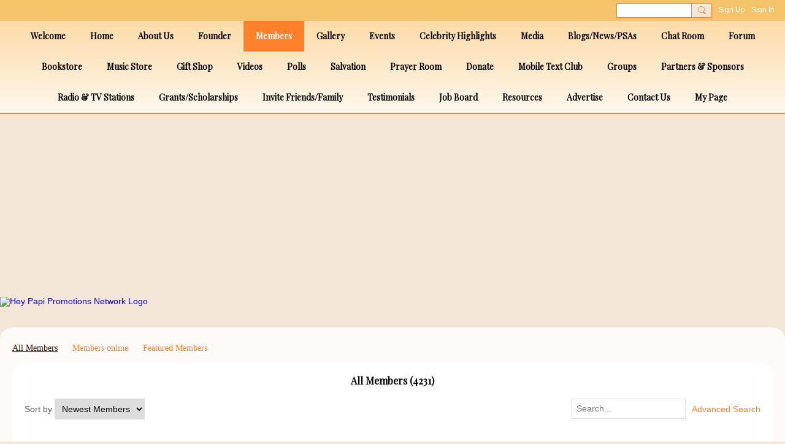

--- FILE ---
content_type: text/html; charset=UTF-8
request_url: https://heypapipromotions.com/members?page=5
body_size: 84497
content:
<!DOCTYPE html>
<!--[if IE 9]> <html class="ie9" prefix="og: http://ogp.me/ns#"> <![endif]-->
<!--[if !IE]><!--> <html prefix="og: http://ogp.me/ns#"> <!--<![endif]-->
<head>
<script>
    dataLayerMain = [];
        dataLayerMain.push({'googleAnalyticsAccount': 'UA-38958414-1'});
        </script>


<!-- Google Tag Manager -->
<script>(function(w,d,s,l,i){w[l]=w[l]||[];w[l].push({'gtm.start':
new Date().getTime(),event:'gtm.js'});var f=d.getElementsByTagName(s)[0],
j=d.createElement(s),dl=l!='dataLayer'?'&l='+l:'';j.async=true;j.src=
'https://www.googletagmanager.com/gtm.js?id='+i+dl;f.parentNode.insertBefore(j,f);
})(window,document,'script','dataLayerMain','GTM-T5W4WQ');</script>
<!-- End Google Tag Manager -->
    <meta http-equiv="Content-Type" content="text/html; charset=utf-8" />
    <title>Members - Hey Papi Promotions Network</title>
        <link rel="icon" href="/favicon.ico?r=1614999482" type="image/x-icon" />
    <link rel="SHORTCUT ICON" href="/favicon.ico?r=1614999482" type="image/x-icon" />
    <meta name="robots" content="noindex,follow" />
    <meta name="description" content="A Global Family-friendly Christian Social Media Network for Everyone! Share what you do, post/view events, and fellowship with us for FREE!" />
    <meta name="keywords" content="churches near me, Gospel Events, Christian social networking sites, Christian social network like Facebook, Christian social network, Christian music festivals, Christian concerts, Christian Events" />
<meta name="title" content="Members" />
<meta property="og:type" content="website" />
<meta property="og:url" content="https://heypapipromotions.com/members?page=5" />
<meta property="og:title" content="Members" />
<meta property="og:image" content="https://storage.ning.com/topology/rest/1.0/file/get/8486385688?profile=RESIZE_1024x1024" />
<link rel="image_src" href="https://heypapipromotions.com/appatar.png" />
<link href="https://fonts.googleapis.com/css?family=Fira+Sans:100|Fira+Sans:400|Fira+Sans:500|Fira+Sans:italic500|Fira+Sans:600|Fira+Sans:700|Montserrat:400|Montserrat:500|Montserrat:600" rel="stylesheet">
<script type="text/javascript">
    djConfig = { preventBackButtonFix: false, isDebug: false }
ning = {"CurrentApp":{"premium":true,"iconUrl":"\/appatar.png","url":"http:\/\/heypapipromotionsnetwork.ning.com","domains":["heypapipromotions.com"],"storageHost":"https:\/\/storage.ning.com","online":true,"privateSource":true,"id":"heypapipromotionsnetwork","appId":17127104,"description":"A Global Family-friendly Christian Social Media Network for Everyone! Share what you do, post\/view events, and fellowship with us for FREE!","name":"Hey Papi Promotions Network","owner":"3hchqocv5haze","createdDate":"2021-01-07T22:16:30.961Z","canBuyAddons":false,"fileDeleteUrl":"https:\/\/upload.ning.com\/topology\/rest\/1.0\/file\/remove\/","fileInfoUrl":"https:\/\/upload.ning.com\/topology\/rest\/1.0\/file\/info\/","t":"","category":{"churches near me":null,"Gospel Events":null,"Christian social networking sites":null,"Christian social network like Facebook":null,"Christian social network":null,"Christian music festivals":null,"Christian concerts":null,"Christian Events":null},"tags":["churches near me","Gospel Events","Christian social networking sites","Christian social network like Facebook","Christian social network","Christian music festivals","Christian concerts","Christian Events"]},"CurrentProfile":null,"CurrentSitePage":{"bundleId":null,"sitePageTargetType":"members","id":"17127104:SitePage:65","title":"Members","targetType":"members"},"ICOBoxConfig":{"ICOboxLaunched":false,"timestamp":1769123335,"status":null,"ICOCollectedResult":true},"maxFileUploadSize":7};
        (function(){
            if (!window.ning) { return; }

            var age, gender, rand, obfuscated, combined;

            obfuscated = document.cookie.match(/xgdi=([^;]+)/);
            if (obfuscated) {
                var offset = 100000;
                obfuscated = parseInt(obfuscated[1]);
                rand = obfuscated / offset;
                combined = (obfuscated % offset) ^ rand;
                age = combined % 1000;
                gender = (combined / 1000) & 3;
                gender = (gender == 1 ? 'm' : gender == 2 ? 'f' : 0);
                ning.viewer = {"age":age,"gender":gender};
            }
        })();

        window.xg = window.xg || {};
xg.captcha = {
    'shouldShow': false,
    'siteKey': '6Ldf3AoUAAAAALPgNx2gcXc8a_5XEcnNseR6WmsT'
};
xg.addOnRequire = function(f) { xg.addOnRequire.functions.push(f); };
xg.addOnRequire.functions = [];
xg.addOnFacebookLoad = function (f) { xg.addOnFacebookLoad.functions.push(f); };
xg.addOnFacebookLoad.functions = [];
xg._loader = {
    p: 0,
    loading: function(set) {  this.p++; },
    onLoad: function(set) {
                this.p--;
        if (this.p == 0 && typeof(xg._loader.onDone) == 'function') {
            xg._loader.onDone();
        }
    }
};
xg._loader.loading('xnloader');
if (window.bzplcm) {
    window.bzplcm._profileCount = 0;
    window.bzplcm._profileSend = function() { if (window.bzplcm._profileCount++ == 1) window.bzplcm.send(); };
}
xg._loader.onDone = function() {
            if(window.bzplcm)window.bzplcm.start('ni');
        xg.shared.util.parseWidgets();
    var addOnRequireFunctions = xg.addOnRequire.functions;
    xg.addOnRequire = function(f) { f(); };
    try {
        if (addOnRequireFunctions) { dojo.lang.forEach(addOnRequireFunctions, function(onRequire) { onRequire.apply(); }); }
    } catch (e) {
        if(window.bzplcm)window.bzplcm.ts('nx').send();
        throw e;
    }
    if(window.bzplcm) { window.bzplcm.stop('ni'); window.bzplcm._profileSend(); }
};
window.xn = { track: { event: function() {}, pageView: function() {}, registerCompletedFlow: function() {}, registerError: function() {}, timer: function() { return { lapTime: function() {} }; } } };</script>
<meta name="viewport" content="width=device-width, initial-scale=1.0">
<script type="text/javascript">less = { env: "development" }; </script>

<style type="text/css" media="screen,projection">
@import url(https://static.ning.com/heypapipromotionsnetwork/widgets/shared/less/unversioned/base/iconFont.css?xn_version=202601121642);

</style>
<link class="less-style less-base-and-theme-styles" rel="stylesheet" type="text/css" href="https://heypapipromotions.com/base-and-theme-styles-css" />


<style type="text/css" media="screen,projection">
@import url(https://fonts.googleapis.com/css?family=Arvo|Cookie|Josefin+Sans|Libre+Baskerville|Merriweather|Montserrat|PT+Sans|Playfair+Display|Quicksand|Raleway|Roboto|Roboto+Condensed:300|Sacramento|Satisfy|Ubuntu+Mono|Playfair+Display|Playfair+Display);

</style>

</head>
<body class="page-members">
  <!-- Google Tag Manager (noscript) -->
<noscript><iframe src="https://www.googletagmanager.com/ns.html?id=GTM-T5W4WQ" height="0" width="0" style="display:none;visibility:hidden"></iframe></noscript>
<!-- End Google Tag Manager (noscript) -->

  <div class="before-content">
        
    <div class="ningbar cf">
    

        <ul class="ningbar-userLinks linkbar">

                <li>
                    <form id="xn_bar_menu_search" method="GET" action="/main/search/search">
                        <input class="globalsearch" type="search" name="q" value=""><button class="globalsearch-button" type="button" onclick="document.getElementById('xn_bar_menu_search').submit();return false"></button>
                    </form>
                </li>

                    <li><a href="https://heypapipromotions.com/main/authorization/signUp?target=https%3A%2F%2Fheypapipromotions.com%2Fmembers%3Fpage%3D5" class="ningbar-link">Sign Up</a></li>
                <li><a href="https://heypapipromotions.com/main/authorization/signIn?target=https%3A%2F%2Fheypapipromotions.com%2Fmembers%3Fpage%3D5" class="ningbar-link">Sign In</a></li>
        </ul>

    </div>
    

  </div>

  <div class="central-content cf">
    <header class="site-headerFrame">
      <div class="site-header container">
    <div class="site-nameLogo">
        <p class="header-siteNameLogo">
            <a href="/" class="header-siteName header-hidden" id="header-siteName" >
                heypapipromotionsnetwork
            </a>
            <a href="/" class="header-logoImage " >
                <img src="https://storage.ning.com/topology/rest/1.0/file/get/8423524100?profile=original&xn_version=202601121642" alt="Hey Papi Promotions Network Logo" class="header-logoIMG">
            </a>
        </p>
    </div>
        <nav class="header-nav navbar">
        <div class="occasional-button">
          <button class="button button-iconic">
            <i class="icon icon-menu"></i>
          </button>
        </div>
        <ul class="mainTab">
            <li  class="mainTab-item ">
                    <a class="" href="https://heypapipromotions.com/welcome" data-pageType="landingPage"  >
                    <span>Welcome</span>
                </a>
                </li><li  class="mainTab-item ">
                    <a class="" href="https://heypapipromotions.com/home" data-pageType="customPage"  >
                    <span>Home</span>
                </a>
                </li><li  class="mainTab-item ">
                    <a class="" href="https://heypapipromotions.com/about" data-pageType="customPage"  >
                    <span>About Us</span>
                </a>
                </li><li  class="mainTab-item ">
                    <a class="" href="https://heypapipromotions.com/founder" data-pageType="customPage"  >
                    <span>Founder</span>
                </a>
                </li><li  class="mainTab-item active">
                    <a class="" href="https://heypapipromotions.com/members" data-pageType="members"  >
                    <span>Members</span>
                </a>
                </li><li  class="mainTab-item ">
                    <a class="" href="https://heypapipromotions.com/gallery" data-pageType="photoBundle"  >
                    <span>Gallery</span>
                </a>
                </li><li  class="mainTab-item ">
                    <a class="" href="https://heypapipromotions.com/events" data-pageType="eventBundle"  >
                    <span>Events</span>
                </a>
                </li><li  class="mainTab-item ">
                    <a class="" href="https://heypapipromotions.com/celebrity-highlights" data-pageType="photoBundle"  >
                    <span>Celebrity Highlights</span>
                </a>
                </li><li  class="mainTab-item ">
                    <a class="" href="https://heypapipromotions.com/media" data-pageType="channel"  >
                    <span>Media</span>
                </a>
                </li><li  class="mainTab-item ">
                    <a class="" href="https://heypapipromotions.com/blogs" data-pageType="blogBundle"  >
                    <span>Blogs/News/PSAs</span>
                </a>
                </li><li  class="mainTab-item ">
                    <a class="" href="https://heypapipromotions.com/chat-room" data-pageType="chat"  >
                    <span>Chat Room</span>
                </a>
                </li><li  class="mainTab-item ">
                    <a class="" href="https://heypapipromotions.com/forum" data-pageType="discussionBundle"  >
                    <span>Forum</span>
                </a>
                </li><li  class="mainTab-item ">
                    <a class="" href="https://heypapipromotions.com/bookstore" data-pageType="customPage"  >
                    <span>Bookstore</span>
                </a>
                </li><li  class="mainTab-item ">
                    <a class="" href="https://heypapipromotions.com/musicstore" data-pageType="customPage"  >
                    <span>Music Store</span>
                </a>
                </li><li  class="mainTab-item ">
                    <a class="" href="https://heypapipromotions.com/giftshop" data-pageType="photoBundle"  >
                    <span>Gift Shop</span>
                </a>
                </li><li  class="mainTab-item ">
                    <a class="" href="https://heypapipromotions.com/videos" data-pageType="videoBundle"  >
                    <span>Videos</span>
                </a>
                </li><li  class="mainTab-item ">
                    <a class="" href="https://heypapipromotions.com/polls" data-pageType="pollBundle"  >
                    <span>Polls</span>
                </a>
                </li><li  class="mainTab-item ">
                    <a class="" href="https://heypapipromotions.com/salvation" data-pageType="customPage"  >
                    <span>Salvation</span>
                </a>
                </li><li  class="mainTab-item ">
                    <a class="" href="https://heypapipromotions.com/prayer" data-pageType="discussionBundle"  >
                    <span>Prayer Room</span>
                </a>
                </li><li  class="mainTab-item ">
                    <a class="" href="https://heypapipromotions.com/donate" data-pageType="customPage"  >
                    <span>Donate</span>
                </a>
                </li><li  class="mainTab-item ">
                    <a class="" href="https://heypapipromotions.com/textclub" data-pageType="customPage"  >
                    <span>Mobile Text Club</span>
                </a>
                </li><li  class="mainTab-item ">
                    <a class="" href="https://heypapipromotions.com/groups" data-pageType="customPage"  >
                    <span>Groups</span>
                </a>
                </li><li  class="mainTab-item ">
                    <a class="" href="https://heypapipromotions.com/partnerships" data-pageType="groupHub"  >
                    <span>Partners &amp; Sponsors</span>
                </a>
                </li><li  class="mainTab-item ">
                    <a class="" href="https://heypapipromotions.com/stations" data-pageType="customPage"  >
                    <span>Radio &amp; TV Stations</span>
                </a>
                </li><li  class="mainTab-item ">
                    <a class="" href="https://heypapipromotions.com/grants-scholarships" data-pageType="articleBundle"  >
                    <span>Grants/Scholarships</span>
                </a>
                </li><li  class="mainTab-item ">
                    <a class="" href="https://heypapipromotions.com/main/invitation/new?xg_source=manage" data-pageType="url"  >
                    <span>Invite Friends/Family</span>
                </a>
                </li><li  class="mainTab-item ">
                    <a class="" href="https://heypapipromotions.com/testimonials" data-pageType="customPage"  >
                    <span>Testimonials</span>
                </a>
                </li><li  class="mainTab-item ">
                    <a class="" href="https://heypapipromotions.com/job-board" data-pageType="customPage"  >
                    <span>Job Board</span>
                </a>
                </li><li  class="mainTab-item ">
                    <a class="" href="https://heypapipromotions.com/resources" data-pageType="articleBundle"  >
                    <span>Resources</span>
                </a>
                </li><li  class="mainTab-item ">
                    <a class="" href="https://heypapipromotions.com/advertise" data-pageType="customPage"  >
                    <span>Advertise</span>
                </a>
                </li><li  class="mainTab-item ">
                    <a class="" href="https://heypapipromotions.com/contact" data-pageType="customPage"  >
                    <span>Contact Us</span>
                </a>
                </li><li  class="mainTab-item ">
                    <a class="" href="https://heypapipromotions.com/main/authorization/signIn?target=%2Fmy%2Fprofile" data-pageType="profilePage"  >
                    <span>My Page</span>
                </a>
                </li>
        </ul>
    </nav>

</div>

    </header>

    <section class="site-bodyFrame">
        <div class="belowHeaderAdHtml">
          <script type='text/javascript' src='https://platform-api.sharethis.com/js/sharethis.js#property=6004cfc3ea07e80018406a0c&product=sticky-share-buttons' async='async'></script> <div class=”sharethis-inline-follow-buttons”></div>
        </div>

      <div class="site-body container">
        <header class="content-header cf">
        <h1 class="content-name">Members</h1>
    <nav class="content-nav condenseable subnavBar cl">
              
<ul class="subnav expanded" data-more="More">
        <li class="subnav-current">
            <a href="https://heypapipromotions.com/members">All Members
            </a>
        </li>
        <li class="">
            <a href="https://heypapipromotions.com/members/list/online">Members online
            </a>
        </li>
        <li class="">
            <a href="https://heypapipromotions.com/members/list/featured">Featured Members
            </a>
        </li>
</ul>

    </nav>
</header>
<section class="content-body entry">
    <div class="row">
                <div class="span16 tablet16 mobile16 column">
                            <div class="section-primaryContent ">
                                <div class="membersListPage grid-frame sheet">
      <header class="module-header">
      <h3 class="module-name">All Members (4231)</h3>
  </header>
<section class="module-body">
  <div class="module-actions advanced-search cf">
      <div class="pull-left advanced-search__form-select-wrap">
              Sort by
              
              <select class="linkSelector">
                      <option value="https://heypapipromotions.com/members?sort=mostRecent" selected="selected">Newest Members</option>
                      <option value="https://heypapipromotions.com/members?sort=alphabetical" >Alphabetical</option>
              </select>
      </div>
      <div class="pull-right advanced-search__form-input-wrap">
              <form class="advanced-search__form-search" action="">
                  <input class="textfield advanced-search__form-input" type="text" value="" name="q" placeholder="Search...">
              </form>
                  <a class="advanced-search__link" href="https://heypapipromotions.com/members/list/advancedSearch">Advanced Search</a>
      </div>
  </div>
  <ul class="matrix mediumMatrix row advanced-search__members">
        <li class="matrix-itemFluid membersListPage-user">
        <div class="media-frame matrix-item">
            <a
                class="media-img avatar-frame"
                href="/members/billypartson"
                href="/members/billypartson"
            >
                          <span class="wrap__avatar avatar avatar-90">
            <img class="photo avatar avatar-90" src="https://storage.ning.com/topology/rest/1.0/file/get/13543252084?profile=RESIZE_180x180&amp;width=180&amp;height=180&amp;crop=1%3A1" />
          </span>

            </a>
        
            <div class="media-body membersListPage-userInfo">
              <p class="membersListPage-userName">
                  <a href="/members/billypartson">billy partson</a>
              </p>
        
                        <span class="profileCoverArea-info">
                            <span class="profileCoverArea-question">Gender</span>Male
                        </span>
                        <span class="profileCoverArea-info">
                            <span class="profileCoverArea-question">Location</span>kampala
                        </span>
                        <span class="profileCoverArea-info">
                            <span class="profileCoverArea-question">Birthday:</span>January 15
                        </span>
                        <span class="profileCoverArea-info">
                            <span class="profileCoverArea-question">Your personal or business website</span><a href="https://Billy Partson Ministries" rel="nofollow">https://Billy Partson Ministries</a>
                        </span>
                <div class="buttonsWrapper">
                    <div class="userButtons">
                    </div>                </div>
            </div>
        </div>
        </li>
        <li class="matrix-itemFluid membersListPage-user">
        <div class="media-frame matrix-item">
            <a
                class="media-img avatar-frame"
                href="/members/PastorJohndavid"
                href="/members/PastorJohndavid"
            >
                          <span class="wrap__avatar avatar avatar-90">
            <img class="photo avatar avatar-90" src="https://storage.ning.com/topology/rest/1.0/file/get/13542061083?profile=RESIZE_180x180&amp;width=180&amp;height=180&amp;crop=1%3A1" />
          </span>

            </a>
        
            <div class="media-body membersListPage-userInfo">
              <p class="membersListPage-userName">
                  <a href="/members/PastorJohndavid">Pastor John david</a>
              </p>
        
                        <span class="profileCoverArea-info">
                            <span class="profileCoverArea-question">Gender</span>Male
                        </span>
                        <span class="profileCoverArea-info">
                            <span class="profileCoverArea-question">Location</span>Tuni . Andhra Pradesh India
                        </span>
                        <span class="profileCoverArea-info">
                            <span class="profileCoverArea-question">Birthday:</span>July 18
                        </span>
                <div class="buttonsWrapper">
                    <div class="userButtons">
                    </div>                </div>
            </div>
        </div>
        </li>
        <li class="matrix-itemFluid membersListPage-user">
        <div class="media-frame matrix-item">
            <a
                class="media-img avatar-frame"
                href="/members/PastorOtieno"
                href="/members/PastorOtieno"
            >
                          <span class="wrap__avatar avatar avatar-90">
            <img class="photo avatar avatar-90" src="https://storage.ning.com/topology/rest/1.0/file/get/13542030698?profile=RESIZE_180x180&amp;width=180&amp;height=180&amp;crop=1%3A1" />
          </span>

            </a>
        
            <div class="media-body membersListPage-userInfo">
              <p class="membersListPage-userName">
                  <a href="/members/PastorOtieno">Pastor Otieno</a>
              </p>
        
                        <span class="profileCoverArea-info">
                            <span class="profileCoverArea-question">Gender</span>Male
                        </span>
                        <span class="profileCoverArea-info">
                            <span class="profileCoverArea-question">Location</span>MIGORI KENYA
                        </span>
                        <span class="profileCoverArea-info">
                            <span class="profileCoverArea-question">Birthday:</span>February 8
                        </span>
                        <span class="profileCoverArea-info">
                            <span class="profileCoverArea-question">Your personal or business website</span><a href="https://Church" rel="nofollow">https://Church</a>
                        </span>
                <div class="buttonsWrapper">
                    <div class="userButtons">
                    </div>                </div>
            </div>
        </div>
        </li>
        <li class="matrix-itemFluid membersListPage-user">
        <div class="media-frame matrix-item">
            <a
                class="media-img avatar-frame"
                href="/members/AtTheOutletInc"
                href="/members/AtTheOutletInc"
            >
                          <span class="wrap__avatar avatar avatar-90">
            <img class="photo avatar avatar-90" src="https://storage.ning.com/topology/rest/1.0/file/get/8402978455?profile=RESIZE_180x180&amp;width=180&amp;height=180&amp;crop=1%3A1" />
          </span>

            </a>
        
            <div class="media-body membersListPage-userInfo">
              <p class="membersListPage-userName">
                  <a href="/members/AtTheOutletInc">At The Outlet Inc</a>
              </p>
        
                        <span class="profileCoverArea-info">
                            <span class="profileCoverArea-question">Gender</span>Female
                        </span>
                        <span class="profileCoverArea-info">
                            <span class="profileCoverArea-question">Location</span>Phoenix, AZ
                        </span>
                        <span class="profileCoverArea-info">
                            <span class="profileCoverArea-question">Birthday:</span>March 5
                        </span>
                        <span class="profileCoverArea-info">
                            <span class="profileCoverArea-question">Your personal or business website</span><a href="http://www.attheoutlet.org" rel="nofollow">http://www.attheoutlet.org</a>
                        </span>
                <div class="buttonsWrapper">
                    <div class="userButtons">
                    </div>                </div>
            </div>
        </div>
        </li>
        <li class="matrix-itemFluid membersListPage-user">
        <div class="media-frame matrix-item">
            <a
                class="media-img avatar-frame"
                href="/members/KAMulenga"
                href="/members/KAMulenga"
            >
                          <span class="wrap__avatar avatar avatar-90">
            <img class="photo avatar avatar-90" src="https://storage.ning.com/topology/rest/1.0/file/get/13541063495?profile=RESIZE_180x180&amp;width=180&amp;height=180&amp;crop=1%3A1" />
          </span>

            </a>
        
            <div class="media-body membersListPage-userInfo">
              <p class="membersListPage-userName">
                  <a href="/members/KAMulenga">K.A. Mulenga</a>
              </p>
        
                        <span class="profileCoverArea-info">
                            <span class="profileCoverArea-question">Gender</span>Male
                        </span>
                        <span class="profileCoverArea-info">
                            <span class="profileCoverArea-question">Location</span>Gauteng
                        </span>
                        <span class="profileCoverArea-info">
                            <span class="profileCoverArea-question">Birthday:</span>September 5
                        </span>
                        <span class="profileCoverArea-info">
                            <span class="profileCoverArea-question">Your personal or business website</span><a href="https://kamulenga.com/" rel="nofollow">https://kamulenga.com/</a>
                        </span>
                <div class="buttonsWrapper">
                    <div class="userButtons">
                    </div>                </div>
            </div>
        </div>
        </li>
        <li class="matrix-itemFluid membersListPage-user">
        <div class="media-frame matrix-item">
            <a
                class="media-img avatar-frame"
                href="/members/DanielleCarpenter"
                href="/members/DanielleCarpenter"
            >
                          <span class="wrap__avatar avatar avatar-90">
            <img class="photo avatar avatar-90" src="https://storage.ning.com/topology/rest/1.0/file/get/13537956866?profile=RESIZE_180x180&amp;width=180&amp;height=180&amp;crop=1%3A1" />
          </span>

            </a>
        
            <div class="media-body membersListPage-userInfo">
              <p class="membersListPage-userName">
                  <a href="/members/DanielleCarpenter">Danielle Carpenter</a>
              </p>
        
                        <span class="profileCoverArea-info">
                            <span class="profileCoverArea-question">Gender</span>Female
                        </span>
                        <span class="profileCoverArea-info">
                            <span class="profileCoverArea-question">Location</span>Capitol Heights, MD
                        </span>
                        <span class="profileCoverArea-info">
                            <span class="profileCoverArea-question">Birthday:</span>December 27
                        </span>
                <div class="buttonsWrapper">
                    <div class="userButtons">
                    </div>                </div>
            </div>
        </div>
        </li>
        <li class="matrix-itemFluid membersListPage-user">
        <div class="media-frame matrix-item">
            <a
                class="media-img avatar-frame"
                href="/members/PotpourriofColorPerformingArtsLLC"
                href="/members/PotpourriofColorPerformingArtsLLC"
            >
                          <span class="wrap__avatar avatar avatar-90">
            <img class="photo avatar avatar-90" src="https://storage.ning.com/topology/rest/1.0/file/get/13537162101?profile=RESIZE_180x180&amp;width=180&amp;height=180&amp;crop=1%3A1" />
          </span>

            </a>
        
            <div class="media-body membersListPage-userInfo">
              <p class="membersListPage-userName">
                  <a href="/members/PotpourriofColorPerformingArtsLLC">Potpourri of Color Performing Arts LLC</a>
              </p>
        
                        <span class="profileCoverArea-info">
                            <span class="profileCoverArea-question">Gender</span>Female
                        </span>
                        <span class="profileCoverArea-info">
                            <span class="profileCoverArea-question">Location</span>Brooklyn, NY
                        </span>
                        <span class="profileCoverArea-info">
                            <span class="profileCoverArea-question">Birthday:</span>May 9
                        </span>
                        <span class="profileCoverArea-info">
                            <span class="profileCoverArea-question">Your personal or business website</span><a href="https://www.Lesliegreen.biz" rel="nofollow">https://www.Lesliegreen.biz</a>
                        </span>
                <div class="buttonsWrapper">
                    <div class="userButtons">
                    </div>                </div>
            </div>
        </div>
        </li>
        <li class="matrix-itemFluid membersListPage-user">
        <div class="media-frame matrix-item">
            <a
                class="media-img avatar-frame"
                href="/members/MonicaKaHio716"
                href="/members/MonicaKaHio716"
            >
                          <span class="wrap__avatar avatar avatar-90">
            <img class="photo avatar avatar-90" src="https://storage.ning.com/topology/rest/1.0/file/get/8402978455?profile=RESIZE_180x180&amp;width=180&amp;height=180&amp;crop=1%3A1" />
          </span>

            </a>
        
            <div class="media-body membersListPage-userInfo">
              <p class="membersListPage-userName">
                  <a href="/members/MonicaKaHio716">Monica KaHio</a>
              </p>
        
                        <span class="profileCoverArea-info">
                            <span class="profileCoverArea-question">Gender</span>Female
                        </span>
                        <span class="profileCoverArea-info">
                            <span class="profileCoverArea-question">Location</span>Marietta, GA
                        </span>
                        <span class="profileCoverArea-info">
                            <span class="profileCoverArea-question">Birthday:</span>September 15
                        </span>
                        <span class="profileCoverArea-info">
                            <span class="profileCoverArea-question">Your personal or business website</span><a href="https://moka.switchtofreedom.com" rel="nofollow">https://moka.switchtofreedom.com</a>
                        </span>
                <div class="buttonsWrapper">
                    <div class="userButtons">
                    </div>                </div>
            </div>
        </div>
        </li>
        <li class="matrix-itemFluid membersListPage-user">
        <div class="media-frame matrix-item">
            <a
                class="media-img avatar-frame"
                href="/members/Acrepairsdubai"
                href="/members/Acrepairsdubai"
            >
                          <span class="wrap__avatar avatar avatar-90">
            <img class="photo avatar avatar-90" src="https://storage.ning.com/topology/rest/1.0/file/get/13535114652?profile=RESIZE_180x180&amp;width=180&amp;height=180&amp;crop=1%3A1" />
          </span>

            </a>
        
            <div class="media-body membersListPage-userInfo">
              <p class="membersListPage-userName">
                  <a href="/members/Acrepairsdubai">Ac repairs dubai</a>
              </p>
        
                        <span class="profileCoverArea-info">
                            <span class="profileCoverArea-question">Gender</span>Female
                        </span>
                        <span class="profileCoverArea-info">
                            <span class="profileCoverArea-question">Location</span>Dubai ,UAE
                        </span>
                        <span class="profileCoverArea-info">
                            <span class="profileCoverArea-question">Birthday:</span>March 8
                        </span>
                        <span class="profileCoverArea-info">
                            <span class="profileCoverArea-question">Your personal or business website</span><a href="https://acrepairsdubai.com/" rel="nofollow">https://acrepairsdubai.com/</a>
                        </span>
                <div class="buttonsWrapper">
                    <div class="userButtons">
                    </div>                </div>
            </div>
        </div>
        </li>
        <li class="matrix-itemFluid membersListPage-user">
        <div class="media-frame matrix-item">
            <a
                class="media-img avatar-frame"
                href="/members/CleaningServicesDubai"
                href="/members/CleaningServicesDubai"
            >
                          <span class="wrap__avatar avatar avatar-90">
            <img class="photo avatar avatar-90" src="https://storage.ning.com/topology/rest/1.0/file/get/13534828289?profile=RESIZE_180x180&amp;width=180&amp;height=180&amp;crop=1%3A1" />
          </span>

            </a>
        
            <div class="media-body membersListPage-userInfo">
              <p class="membersListPage-userName">
                  <a href="/members/CleaningServicesDubai">Cleaning Services Dubai</a>
              </p>
        
                        <span class="profileCoverArea-info">
                            <span class="profileCoverArea-question">Gender</span>Female
                        </span>
                        <span class="profileCoverArea-info">
                            <span class="profileCoverArea-question">Location</span>Dubai
                        </span>
                        <span class="profileCoverArea-info">
                            <span class="profileCoverArea-question">Birthday:</span>June 12
                        </span>
                        <span class="profileCoverArea-info">
                            <span class="profileCoverArea-question">Your personal or business website</span><a href="https://cleaning-servicesdubai.com/" rel="nofollow">https://cleaning-servicesdubai.com/</a>
                        </span>
                <div class="buttonsWrapper">
                    <div class="userButtons">
                    </div>                </div>
            </div>
        </div>
        </li>
        <li class="matrix-itemFluid membersListPage-user">
        <div class="media-frame matrix-item">
            <a
                class="media-img avatar-frame"
                href="/members/Wifitechniciandubai"
                href="/members/Wifitechniciandubai"
            >
                          <span class="wrap__avatar avatar avatar-90">
            <img class="photo avatar avatar-90" src="https://storage.ning.com/topology/rest/1.0/file/get/13533623079?profile=RESIZE_180x180&amp;width=180&amp;height=180&amp;crop=1%3A1" />
          </span>

            </a>
        
            <div class="media-body membersListPage-userInfo">
              <p class="membersListPage-userName">
                  <a href="/members/Wifitechniciandubai">Wifitechniciandubai</a>
              </p>
        
                        <span class="profileCoverArea-info">
                            <span class="profileCoverArea-question">Gender</span>Male
                        </span>
                        <span class="profileCoverArea-info">
                            <span class="profileCoverArea-question">Location</span>Dubai
                        </span>
                        <span class="profileCoverArea-info">
                            <span class="profileCoverArea-question">Birthday:</span>July 8
                        </span>
                        <span class="profileCoverArea-info">
                            <span class="profileCoverArea-question">Your personal or business website</span><a href="https://laptoprepair-dubai.com/wifi-technician.html" rel="nofollow">https://laptoprepair-dubai.com/wifi-technician.html</a>
                        </span>
                <div class="buttonsWrapper">
                    <div class="userButtons">
                    </div>                </div>
            </div>
        </div>
        </li>
        <li class="matrix-itemFluid membersListPage-user">
        <div class="media-frame matrix-item">
            <a
                class="media-img avatar-frame"
                href="/members/KemitGroupLLCBereanTrustedNetwork"
                href="/members/KemitGroupLLCBereanTrustedNetwork"
            >
                          <span class="wrap__avatar avatar avatar-90">
            <img class="photo avatar avatar-90" src="https://storage.ning.com/topology/rest/1.0/file/get/8402978455?profile=RESIZE_180x180&amp;width=180&amp;height=180&amp;crop=1%3A1" />
          </span>

            </a>
        
            <div class="media-body membersListPage-userInfo">
              <p class="membersListPage-userName">
                  <a href="/members/KemitGroupLLCBereanTrustedNetwork">Kemit Group LLC Berean Trusted Network</a>
              </p>
        
                        <span class="profileCoverArea-info">
                            <span class="profileCoverArea-question">Gender</span>Male
                        </span>
                        <span class="profileCoverArea-info">
                            <span class="profileCoverArea-question">Location</span>port tobacco
                        </span>
                        <span class="profileCoverArea-info">
                            <span class="profileCoverArea-question">Birthday:</span>January 23
                        </span>
                        <span class="profileCoverArea-info">
                            <span class="profileCoverArea-question">Your personal or business website</span><a href="https://https:/aiforhumaintysolutions.com" rel="nofollow">https://https:/aiforhumaintysolutions.com</a>
                        </span>
                <div class="buttonsWrapper">
                    <div class="userButtons">
                    </div>                </div>
            </div>
        </div>
        </li>
        <li class="matrix-itemFluid membersListPage-user">
        <div class="media-frame matrix-item">
            <a
                class="media-img avatar-frame"
                href="/members/CanberraMoversPackers"
                href="/members/CanberraMoversPackers"
            >
                          <span class="wrap__avatar avatar avatar-90">
            <img class="photo avatar avatar-90" src="https://storage.ning.com/topology/rest/1.0/file/get/13530432094?profile=RESIZE_180x180&amp;width=180&amp;height=180&amp;crop=1%3A1" />
          </span>

            </a>
        
            <div class="media-body membersListPage-userInfo">
              <p class="membersListPage-userName">
                  <a href="/members/CanberraMoversPackers">Canberra Movers Packers</a>
              </p>
        
                        <span class="profileCoverArea-info">
                            <span class="profileCoverArea-question">Gender</span>Male
                        </span>
                        <span class="profileCoverArea-info">
                            <span class="profileCoverArea-question">Location</span>Canberra
                        </span>
                        <span class="profileCoverArea-info">
                            <span class="profileCoverArea-question">Birthday:</span>November 16
                        </span>
                        <span class="profileCoverArea-info">
                            <span class="profileCoverArea-question">Your personal or business website</span><a href="https://canberramoverspackers.com.au/" rel="nofollow">https://canberramoverspackers.com.au/</a>
                        </span>
                <div class="buttonsWrapper">
                    <div class="userButtons">
                    </div>                </div>
            </div>
        </div>
        </li>
        <li class="matrix-itemFluid membersListPage-user">
        <div class="media-frame matrix-item">
            <a
                class="media-img avatar-frame"
                href="/members/Ovariancancertreatment"
                href="/members/Ovariancancertreatment"
            >
                          <span class="wrap__avatar avatar avatar-90">
            <img class="photo avatar avatar-90" src="https://storage.ning.com/topology/rest/1.0/file/get/13528512069?profile=RESIZE_180x180&amp;width=180&amp;height=180&amp;crop=1%3A1" />
          </span>

            </a>
        
            <div class="media-body membersListPage-userInfo">
              <p class="membersListPage-userName">
                  <a href="/members/Ovariancancertreatment">Ovarian cancer treatment</a>
              </p>
        
                        <span class="profileCoverArea-info">
                            <span class="profileCoverArea-question">Gender</span>Male
                        </span>
                        <span class="profileCoverArea-info">
                            <span class="profileCoverArea-question">Location</span>Murray, KY
                        </span>
                        <span class="profileCoverArea-info">
                            <span class="profileCoverArea-question">Birthday:</span>June 11
                        </span>
                        <span class="profileCoverArea-info">
                            <span class="profileCoverArea-question">Your personal or business website</span><a href="https://healthcheckbox.com/ar/cancer/ovarian-cancer/" rel="nofollow">https://healthcheckbox.com/ar/cancer/ovarian-cancer/</a>
                        </span>
                <div class="buttonsWrapper">
                    <div class="userButtons">
                    </div>                </div>
            </div>
        </div>
        </li>
        <li class="matrix-itemFluid membersListPage-user">
        <div class="media-frame matrix-item">
            <a
                class="media-img avatar-frame"
                href="/members/Elise"
                href="/members/Elise"
            >
                          <span class="wrap__avatar avatar avatar-90">
            <img class="photo avatar avatar-90" src="https://storage.ning.com/topology/rest/1.0/file/get/8402978455?profile=RESIZE_180x180&amp;width=180&amp;height=180&amp;crop=1%3A1" />
          </span>

            </a>
        
            <div class="media-body membersListPage-userInfo">
              <p class="membersListPage-userName">
                  <a href="/members/Elise">Elise</a>
              </p>
        
                        <span class="profileCoverArea-info">
                            <span class="profileCoverArea-question">Gender</span>Female
                        </span>
                        <span class="profileCoverArea-info">
                            <span class="profileCoverArea-question">Birthday:</span>March 13
                        </span>
                        <span class="profileCoverArea-info">
                            <span class="profileCoverArea-question">Your personal or business website</span><a href="https://healthcheckbox.com/ar/cancer/colon-cancer/" rel="nofollow">https://healthcheckbox.com/ar/cancer/colon-cancer/</a>
                        </span>
                <div class="buttonsWrapper">
                    <div class="userButtons">
                    </div>                </div>
            </div>
        </div>
        </li>
        <li class="matrix-itemFluid membersListPage-user">
        <div class="media-frame matrix-item">
            <a
                class="media-img avatar-frame"
                href="/members/electricialservices"
                href="/members/electricialservices"
            >
                          <span class="wrap__avatar avatar avatar-90">
            <img class="photo avatar avatar-90" src="https://storage.ning.com/topology/rest/1.0/file/get/13523007680?profile=RESIZE_180x180&amp;width=180&amp;height=180&amp;crop=1%3A1" />
          </span>

            </a>
        
            <div class="media-body membersListPage-userInfo">
              <p class="membersListPage-userName">
                  <a href="/members/electricialservices">electricial services</a>
              </p>
        
                        <span class="profileCoverArea-info">
                            <span class="profileCoverArea-question">Gender</span>Female
                        </span>
                        <span class="profileCoverArea-info">
                            <span class="profileCoverArea-question">Location</span>Dubai
                        </span>
                        <span class="profileCoverArea-info">
                            <span class="profileCoverArea-question">Birthday:</span>March 7
                        </span>
                        <span class="profileCoverArea-info">
                            <span class="profileCoverArea-question">Your personal or business website</span><a href="https://www.handymanservices.ae/electrical-services.html" rel="nofollow">https://www.handymanservices.ae/electrical-services.html</a>
                        </span>
                <div class="buttonsWrapper">
                    <div class="userButtons">
                    </div>                </div>
            </div>
        </div>
        </li>
        <li class="matrix-itemFluid membersListPage-user">
        <div class="media-frame matrix-item">
            <a
                class="media-img avatar-frame"
                href="/members/HandymanDubaiMarina"
                href="/members/HandymanDubaiMarina"
            >
                          <span class="wrap__avatar avatar avatar-90">
            <img class="photo avatar avatar-90" src="https://storage.ning.com/topology/rest/1.0/file/get/8402978455?profile=RESIZE_180x180&amp;width=180&amp;height=180&amp;crop=1%3A1" />
          </span>

            </a>
        
            <div class="media-body membersListPage-userInfo">
              <p class="membersListPage-userName">
                  <a href="/members/HandymanDubaiMarina">HandymanDubaiMarina</a>
              </p>
        
                        <span class="profileCoverArea-info">
                            <span class="profileCoverArea-question">Gender</span>Male
                        </span>
                        <span class="profileCoverArea-info">
                            <span class="profileCoverArea-question">Location</span>Dubai
                        </span>
                        <span class="profileCoverArea-info">
                            <span class="profileCoverArea-question">Birthday:</span>July 7
                        </span>
                        <span class="profileCoverArea-info">
                            <span class="profileCoverArea-question">Your personal or business website</span><a href="https://www.handymanservices.ae/marina-dubai.html" rel="nofollow">https://www.handymanservices.ae/marina-dubai.html</a>
                        </span>
                <div class="buttonsWrapper">
                    <div class="userButtons">
                    </div>                </div>
            </div>
        </div>
        </li>
        <li class="matrix-itemFluid membersListPage-user">
        <div class="media-frame matrix-item">
            <a
                class="media-img avatar-frame"
                href="/members/petdecorart"
                href="/members/petdecorart"
            >
                          <span class="wrap__avatar avatar avatar-90">
            <img class="photo avatar avatar-90" src="https://storage.ning.com/topology/rest/1.0/file/get/8402978455?profile=RESIZE_180x180&amp;width=180&amp;height=180&amp;crop=1%3A1" />
          </span>

            </a>
        
            <div class="media-body membersListPage-userInfo">
              <p class="membersListPage-userName">
                  <a href="/members/petdecorart">petdecorart</a>
              </p>
        
                        <span class="profileCoverArea-info">
                            <span class="profileCoverArea-question">Gender</span>Male
                        </span>
                        <span class="profileCoverArea-info">
                            <span class="profileCoverArea-question">Location</span>Hainan
                        </span>
                        <span class="profileCoverArea-info">
                            <span class="profileCoverArea-question">Birthday:</span>February 17
                        </span>
                <div class="buttonsWrapper">
                    <div class="userButtons">
                    </div>                </div>
            </div>
        </div>
        </li>
  </ul>
    
<div class="pagination">
            <a class="pagination-first" href="https://heypapipromotions.com/members?page=1" title="First"><i class="icon icon-first">First</i></a>
            <a class="pagination-previous" href="https://heypapipromotions.com/members?page=4" title="Previous"><i class="icon icon-prev">Previous</i></a>
    <ul>
            <li>
                        <a href="https://heypapipromotions.com/members?page=3" class="pagination-number">3</a>
            </li>
            <li>
                        <a href="https://heypapipromotions.com/members?page=4" class="pagination-number">4</a>
            </li>
            <li>
                    <span class="pagination-current pagination-number">5</span>
            </li>
            <li>
                        <a href="https://heypapipromotions.com/members?page=6" class="pagination-number">6</a>
            </li>
            <li>
                        <a href="https://heypapipromotions.com/members?page=7" class="pagination-number">7</a>
            </li>
    </ul>
    <form class="is-hidden">
        <input type="text" value="" data-url="https://heypapipromotions.com/members" >
    </form>
    of
        <a href="https://heypapipromotions.com/members?page=236" class="pagination-number pagination-last">236</a>
            <a class="pagination-next" href="https://heypapipromotions.com/members?page=6" title="Next"><i class="icon icon-next">Next</i></a>
</div>

</section>

</div>

                            </div>
                            <div class="grid-frame sheet section-members ">
                                <header class="module-header">
        <h3 class="module-name">
            <a href="https://heypapipromotions.com/members">💙 Network Members ❤</a>
        </h3>
    </header>
<section class="module-body">
    <ul class="matrix row membersSection-avatars membersSection-largeAvatars membersSection-5Rows">
            <li class="matrix-itemFixed membersSection-avatar">
                <a href="/members/EvaSabiniano" class="matrix-item avatar-frame" title="Eva Sabiniano">
                              <span class="wrap__avatar avatar avatar-96">
                                <img class="photo avatar avatar-96" src="https://storage.ning.com/topology/rest/1.0/file/get/8465738288?profile=RESIZE_180x180&amp;width=192&amp;height=192&amp;crop=1%3A1" />
                              </span>
                </a>
                <p class="membersListPage-userName">
                    <a href="/members/EvaSabiniano">Eva Sabiniano</a>
                </p>
            </li>
            <li class="matrix-itemFixed membersSection-avatar">
                <a href="/members/DeanPeters" class="matrix-item avatar-frame" title="Dean Peters">
                              <span class="wrap__avatar avatar avatar-96">
                                <img class="photo avatar avatar-96" src="https://storage.ning.com/topology/rest/1.0/file/get/8584166464?profile=RESIZE_180x180&amp;width=192&amp;height=192&amp;crop=1%3A1" />
                              </span>
                </a>
                <p class="membersListPage-userName">
                    <a href="/members/DeanPeters">Dean Peters</a>
                </p>
            </li>
            <li class="matrix-itemFixed membersSection-avatar">
                <a href="/members/CEOSpaceCherylAdams" class="matrix-item avatar-frame" title="CEO Space - Cheryl Adams">
                              <span class="wrap__avatar avatar avatar-96">
                                <img class="photo avatar avatar-96" src="https://storage.ning.com/topology/rest/1.0/file/get/8584194872?profile=RESIZE_180x180&amp;width=192&amp;height=192&amp;crop=1%3A1" />
                              </span>
                </a>
                <p class="membersListPage-userName">
                    <a href="/members/CEOSpaceCherylAdams">CEO Space - Cheryl Adams</a>
                </p>
            </li>
            <li class="matrix-itemFixed membersSection-avatar">
                <a href="/members/JayMoore" class="matrix-item avatar-frame" title="Jay Moore">
                              <span class="wrap__avatar avatar avatar-96">
                                <img class="photo avatar avatar-96" src="https://storage.ning.com/topology/rest/1.0/file/get/8584210280?profile=RESIZE_180x180&amp;width=192&amp;height=192&amp;crop=1%3A1" />
                              </span>
                </a>
                <p class="membersListPage-userName">
                    <a href="/members/JayMoore">Jay Moore</a>
                </p>
            </li>
            <li class="matrix-itemFixed membersSection-avatar">
                <a href="/members/JimmyThankachan" class="matrix-item avatar-frame" title="Jimmy Thankachan">
                              <span class="wrap__avatar avatar avatar-96">
                                <img class="photo avatar avatar-96" src="https://storage.ning.com/topology/rest/1.0/file/get/8465747664?profile=RESIZE_180x180&amp;width=192&amp;height=192&amp;crop=1%3A1" />
                              </span>
                </a>
                <p class="membersListPage-userName">
                    <a href="/members/JimmyThankachan">Jimmy Thankachan</a>
                </p>
            </li>
            <li class="matrix-itemFixed membersSection-avatar">
                <a href="/members/DrWillieWhite" class="matrix-item avatar-frame" title="Dr. Willie White">
                              <span class="wrap__avatar avatar avatar-96">
                                <img class="photo avatar avatar-96" src="https://storage.ning.com/topology/rest/1.0/file/get/10010571870?profile=RESIZE_180x180&amp;width=192&amp;height=192&amp;crop=1%3A1" />
                              </span>
                </a>
                <p class="membersListPage-userName">
                    <a href="/members/DrWillieWhite">Dr. Willie White</a>
                </p>
            </li>
            <li class="matrix-itemFixed membersSection-avatar">
                <a href="/members/ClaudioJoseBezerradeAguiar" class="matrix-item avatar-frame" title="Claudio José Bezerra de Aguiar">
                              <span class="wrap__avatar avatar avatar-96">
                                <img class="photo avatar avatar-96" src="https://storage.ning.com/topology/rest/1.0/file/get/8584234482?profile=RESIZE_180x180&amp;width=192&amp;height=192&amp;crop=1%3A1" />
                              </span>
                </a>
                <p class="membersListPage-userName">
                    <a href="/members/ClaudioJoseBezerradeAguiar">Claudio José Bezerra de Aguiar</a>
                </p>
            </li>
            <li class="matrix-itemFixed membersSection-avatar">
                <a href="/members/SheltonBissell" class="matrix-item avatar-frame" title="Shelton Bissell">
                              <span class="wrap__avatar avatar avatar-96">
                                <img class="photo avatar avatar-96" src="https://storage.ning.com/topology/rest/1.0/file/get/8475194689?profile=RESIZE_180x180&amp;width=192&amp;height=192&amp;crop=1%3A1" />
                              </span>
                </a>
                <p class="membersListPage-userName">
                    <a href="/members/SheltonBissell">Shelton Bissell</a>
                </p>
            </li>
            <li class="matrix-itemFixed membersSection-avatar">
                <a href="/members/AlfredTLands" class="matrix-item avatar-frame" title="Alfred T. Lands">
                              <span class="wrap__avatar avatar avatar-96">
                                <img class="photo avatar avatar-96" src="https://storage.ning.com/topology/rest/1.0/file/get/8475193672?profile=RESIZE_180x180&amp;width=192&amp;height=192&amp;crop=1%3A1" />
                              </span>
                </a>
                <p class="membersListPage-userName">
                    <a href="/members/AlfredTLands">Alfred T. Lands</a>
                </p>
            </li>
            <li class="matrix-itemFixed membersSection-avatar">
                <a href="/members/PhyllisJacksonHamilton" class="matrix-item avatar-frame" title="Phyllis Jackson Hamilton">
                              <span class="wrap__avatar avatar avatar-96">
                                <img class="photo avatar avatar-96" src="https://storage.ning.com/topology/rest/1.0/file/get/8584239075?profile=RESIZE_180x180&amp;width=192&amp;height=192&amp;crop=1%3A1" />
                              </span>
                </a>
                <p class="membersListPage-userName">
                    <a href="/members/PhyllisJacksonHamilton">Phyllis Jackson Hamilton</a>
                </p>
            </li>
            <li class="matrix-itemFixed membersSection-avatar">
                <a href="/members/MichaelaJ" class="matrix-item avatar-frame" title="Michaela J">
                              <span class="wrap__avatar avatar avatar-96">
                                <img class="photo avatar avatar-96" src="https://storage.ning.com/topology/rest/1.0/file/get/8475192483?profile=RESIZE_180x180&amp;width=192&amp;height=192&amp;crop=1%3A1" />
                              </span>
                </a>
                <p class="membersListPage-userName">
                    <a href="/members/MichaelaJ">Michaela J</a>
                </p>
            </li>
            <li class="matrix-itemFixed membersSection-avatar">
                <a href="/members/MariaZamarripa" class="matrix-item avatar-frame" title="Maria Zamarripa">
                              <span class="wrap__avatar avatar avatar-96">
                                <img class="photo avatar avatar-96" src="https://storage.ning.com/topology/rest/1.0/file/get/8475194281?profile=RESIZE_180x180&amp;width=192&amp;height=192&amp;crop=1%3A1" />
                              </span>
                </a>
                <p class="membersListPage-userName">
                    <a href="/members/MariaZamarripa">Maria Zamarripa</a>
                </p>
            </li>
            <li class="matrix-itemFixed membersSection-avatar">
                <a href="/members/AdrienneMayfield" class="matrix-item avatar-frame" title="Adrienne Mayfield">
                              <span class="wrap__avatar avatar avatar-96">
                                <img class="photo avatar avatar-96" src="https://storage.ning.com/topology/rest/1.0/file/get/8475191858?profile=RESIZE_180x180&amp;width=192&amp;height=192&amp;crop=1%3A1" />
                              </span>
                </a>
                <p class="membersListPage-userName">
                    <a href="/members/AdrienneMayfield">Adrienne Mayfield</a>
                </p>
            </li>
            <li class="matrix-itemFixed membersSection-avatar">
                <a href="/members/AutumnBourg" class="matrix-item avatar-frame" title="Autumn Bourg">
                              <span class="wrap__avatar avatar avatar-96">
                                <img class="photo avatar avatar-96" src="https://storage.ning.com/topology/rest/1.0/file/get/8584234892?profile=RESIZE_180x180&amp;width=192&amp;height=192&amp;crop=1%3A1" />
                              </span>
                </a>
                <p class="membersListPage-userName">
                    <a href="/members/AutumnBourg">Autumn Bourg</a>
                </p>
            </li>
            <li class="matrix-itemFixed membersSection-avatar">
                <a href="/members/mariobarker" class="matrix-item avatar-frame" title="mario barker">
                              <span class="wrap__avatar avatar avatar-96">
                                <img class="photo avatar avatar-96" src="https://storage.ning.com/topology/rest/1.0/file/get/8475190658?profile=RESIZE_180x180&amp;width=192&amp;height=192&amp;crop=1%3A1" />
                              </span>
                </a>
                <p class="membersListPage-userName">
                    <a href="/members/mariobarker">mario barker</a>
                </p>
            </li>
            <li class="matrix-itemFixed membersSection-avatar">
                <a href="/members/TomCraig" class="matrix-item avatar-frame" title="Tom Craig">
                              <span class="wrap__avatar avatar avatar-96">
                                <img class="photo avatar avatar-96" src="https://storage.ning.com/topology/rest/1.0/file/get/8475191872?profile=RESIZE_180x180&amp;width=192&amp;height=192&amp;crop=1%3A1" />
                              </span>
                </a>
                <p class="membersListPage-userName">
                    <a href="/members/TomCraig">Tom Craig</a>
                </p>
            </li>
            <li class="matrix-itemFixed membersSection-avatar">
                <a href="/members/CarylMcAdoo" class="matrix-item avatar-frame" title="Caryl McAdoo">
                              <span class="wrap__avatar avatar avatar-96">
                                <img class="photo avatar avatar-96" src="https://storage.ning.com/topology/rest/1.0/file/get/8475189866?profile=RESIZE_180x180&amp;width=192&amp;height=192&amp;crop=1%3A1" />
                              </span>
                </a>
                <p class="membersListPage-userName">
                    <a href="/members/CarylMcAdoo">Caryl McAdoo</a>
                </p>
            </li>
            <li class="matrix-itemFixed membersSection-avatar">
                <a href="/members/KevinWayneJohnson" class="matrix-item avatar-frame" title="Kevin Wayne Johnson">
                              <span class="wrap__avatar avatar avatar-96">
                                <img class="photo avatar avatar-96" src="https://storage.ning.com/topology/rest/1.0/file/get/8584236455?profile=RESIZE_180x180&amp;width=192&amp;height=192&amp;crop=1%3A1" />
                              </span>
                </a>
                <p class="membersListPage-userName">
                    <a href="/members/KevinWayneJohnson">Kevin Wayne Johnson</a>
                </p>
            </li>
            <li class="matrix-itemFixed membersSection-avatar">
                <a href="/members/YoonCannon" class="matrix-item avatar-frame" title="Yoon Cannon">
                              <span class="wrap__avatar avatar avatar-96">
                                <img class="photo avatar avatar-96" src="https://storage.ning.com/topology/rest/1.0/file/get/8475189260?profile=RESIZE_180x180&amp;width=192&amp;height=192&amp;crop=1%3A1" />
                              </span>
                </a>
                <p class="membersListPage-userName">
                    <a href="/members/YoonCannon">Yoon Cannon</a>
                </p>
            </li>
            <li class="matrix-itemFixed membersSection-avatar">
                <a href="/members/MerrillBurrows" class="matrix-item avatar-frame" title="Merrill Burrows">
                              <span class="wrap__avatar avatar avatar-96">
                                <img class="photo avatar avatar-96" src="https://storage.ning.com/topology/rest/1.0/file/get/8475192278?profile=RESIZE_180x180&amp;width=192&amp;height=192&amp;crop=1%3A1" />
                              </span>
                </a>
                <p class="membersListPage-userName">
                    <a href="/members/MerrillBurrows">Merrill Burrows</a>
                </p>
            </li>
            <li class="matrix-itemFixed membersSection-avatar">
                <a href="/members/AgnesMckenna" class="matrix-item avatar-frame" title="Agnes Mckenna">
                              <span class="wrap__avatar avatar avatar-96">
                                <img class="photo avatar avatar-96" src="https://storage.ning.com/topology/rest/1.0/file/get/8475191293?profile=RESIZE_180x180&amp;width=192&amp;height=192&amp;crop=1%3A1" />
                              </span>
                </a>
                <p class="membersListPage-userName">
                    <a href="/members/AgnesMckenna">Agnes Mckenna</a>
                </p>
            </li>
            <li class="matrix-itemFixed membersSection-avatar">
                <a href="/members/CynthiaJohnson" class="matrix-item avatar-frame" title="Cynthia Johnson">
                              <span class="wrap__avatar avatar avatar-96">
                                <img class="photo avatar avatar-96" src="https://storage.ning.com/topology/rest/1.0/file/get/8475185086?profile=RESIZE_180x180&amp;width=192&amp;height=192&amp;crop=1%3A1" />
                              </span>
                </a>
                <p class="membersListPage-userName">
                    <a href="/members/CynthiaJohnson">Cynthia Johnson</a>
                </p>
            </li>
            <li class="matrix-itemFixed membersSection-avatar">
                <a href="/members/tdwadeconsultingagency" class="matrix-item avatar-frame" title="Tarisha Wade">
                              <span class="wrap__avatar avatar avatar-96">
                                <img class="photo avatar avatar-96" src="https://storage.ning.com/topology/rest/1.0/file/get/8475197882?profile=RESIZE_180x180&amp;width=192&amp;height=192&amp;crop=1%3A1" />
                              </span>
                </a>
                <p class="membersListPage-userName">
                    <a href="/members/tdwadeconsultingagency">Tarisha Wade</a>
                </p>
            </li>
            <li class="matrix-itemFixed membersSection-avatar">
                <a href="/members/NewDestinyQuartet" class="matrix-item avatar-frame" title="New Destiny Quartet">
                              <span class="wrap__avatar avatar avatar-96">
                                <img class="photo avatar avatar-96" src="https://storage.ning.com/topology/rest/1.0/file/get/8584248695?profile=RESIZE_180x180&amp;width=192&amp;height=192&amp;crop=1%3A1" />
                              </span>
                </a>
                <p class="membersListPage-userName">
                    <a href="/members/NewDestinyQuartet">New Destiny Quartet</a>
                </p>
            </li>
            <li class="matrix-itemFixed membersSection-avatar">
                <a href="/members/ChristianComedianSybilPresley" class="matrix-item avatar-frame" title="Christian Comedian Sybil Presley">
                              <span class="wrap__avatar avatar avatar-96">
                                <img class="photo avatar avatar-96" src="https://storage.ning.com/topology/rest/1.0/file/get/8465736253?profile=RESIZE_180x180&amp;width=192&amp;height=192&amp;crop=1%3A1" />
                              </span>
                </a>
                <p class="membersListPage-userName">
                    <a href="/members/ChristianComedianSybilPresley">Christian Comedian Sybil Presley</a>
                </p>
            </li>
            <li class="matrix-itemFixed membersSection-avatar">
                <a href="/members/RobinMcKinley" class="matrix-item avatar-frame" title="Robin McKinley">
                              <span class="wrap__avatar avatar avatar-96">
                                <img class="photo avatar avatar-96" src="https://storage.ning.com/topology/rest/1.0/file/get/9067959472?profile=RESIZE_180x180&amp;width=192&amp;height=192&amp;crop=1%3A1" />
                              </span>
                </a>
                <p class="membersListPage-userName">
                    <a href="/members/RobinMcKinley">Robin McKinley</a>
                </p>
            </li>
            <li class="matrix-itemFixed membersSection-avatar">
                <a href="/members/DaveMaynard" class="matrix-item avatar-frame" title="Dave Maynard">
                              <span class="wrap__avatar avatar avatar-96">
                                <img class="photo avatar avatar-96" src="https://storage.ning.com/topology/rest/1.0/file/get/9669872877?profile=RESIZE_180x180&amp;width=192&amp;height=192&amp;crop=1%3A1" />
                              </span>
                </a>
                <p class="membersListPage-userName">
                    <a href="/members/DaveMaynard">Dave Maynard</a>
                </p>
            </li>
            <li class="matrix-itemFixed membersSection-avatar">
                <a href="/members/TracyHolwagner" class="matrix-item avatar-frame" title="Tracy Holwagner">
                              <span class="wrap__avatar avatar avatar-96">
                                <img class="photo avatar avatar-96" src="https://storage.ning.com/topology/rest/1.0/file/get/13112283056?profile=RESIZE_180x180&amp;width=192&amp;height=192&amp;crop=1%3A1" />
                              </span>
                </a>
                <p class="membersListPage-userName">
                    <a href="/members/TracyHolwagner">Tracy Holwagner</a>
                </p>
            </li>
            <li class="matrix-itemFixed membersSection-avatar">
                <a href="/members/SameereahWilson" class="matrix-item avatar-frame" title="Sameereah Wilson">
                              <span class="wrap__avatar avatar avatar-96">
                                <img class="photo avatar avatar-96" src="https://storage.ning.com/topology/rest/1.0/file/get/13108361485?profile=RESIZE_180x180&amp;width=192&amp;height=192&amp;crop=1%3A1" />
                              </span>
                </a>
                <p class="membersListPage-userName">
                    <a href="/members/SameereahWilson">Sameereah Wilson</a>
                </p>
            </li>
            <li class="matrix-itemFixed membersSection-avatar">
                <a href="/members/JacquelineMGriffin" class="matrix-item avatar-frame" title="Jacqueline M. Griffin">
                              <span class="wrap__avatar avatar avatar-96">
                                <img class="photo avatar avatar-96" src="https://storage.ning.com/topology/rest/1.0/file/get/8584229699?profile=RESIZE_180x180&amp;width=192&amp;height=192&amp;crop=1%3A1" />
                              </span>
                </a>
                <p class="membersListPage-userName">
                    <a href="/members/JacquelineMGriffin">Jacqueline M. Griffin</a>
                </p>
            </li>
            <li class="matrix-itemFixed membersSection-avatar">
                <a href="/members/TravelAgentAliciaMundy" class="matrix-item avatar-frame" title="Travel Agent, Alicia Mundy">
                              <span class="wrap__avatar avatar avatar-96">
                                <img class="photo avatar avatar-96" src="https://storage.ning.com/topology/rest/1.0/file/get/10949464653?profile=RESIZE_180x180&amp;width=192&amp;height=192&amp;crop=1%3A1" />
                              </span>
                </a>
                <p class="membersListPage-userName">
                    <a href="/members/TravelAgentAliciaMundy">Travel Agent, Alicia Mundy</a>
                </p>
            </li>
            <li class="matrix-itemFixed membersSection-avatar">
                <a href="/members/DwayneAWilliams" class="matrix-item avatar-frame" title="Dwayne A. Williams">
                              <span class="wrap__avatar avatar avatar-96">
                                <img class="photo avatar avatar-96" src="https://storage.ning.com/topology/rest/1.0/file/get/8465730281?profile=RESIZE_180x180&amp;width=192&amp;height=192&amp;crop=1%3A1" />
                              </span>
                </a>
                <p class="membersListPage-userName">
                    <a href="/members/DwayneAWilliams">Dwayne A. Williams</a>
                </p>
            </li>
    </ul>
</section>
    <footer class="module-footer cf">
        <a href="https://heypapipromotions.com/members" class="pull-right">View All</a>
    </footer>
                            </div>
                </div>
    </div>
</section>



      </div>

        <div class="aboveFooterAdHtml">
          <!-- ShareThis BEGIN --><div class="sharethis-inline-follow-buttons"></div><!-- ShareThis END -->
        </div>
    </section>

    <footer class="site-footerFrame">
      <div class="site-footer container cf">
    <p class="footer-right">
            
            <a href="https://heypapipromotions.com/main/authorization/signUp?target=https%3A%2F%2Fheypapipromotions.com%2Fmain%2Findex%2Freport" dojoType="PromptToJoinLink" _joinPromptText="Please sign up or sign in to complete this step." _hasSignUp="true" _signInUrl="https://heypapipromotions.com/main/authorization/signIn?target=https%3A%2F%2Fheypapipromotions.com%2Fmain%2Findex%2Freport">Report an Issue</a> &nbsp;|&nbsp;
        <a href="https://heypapipromotions.com/main/authorization/termsOfService?previousUrl=https%3A%2F%2Fheypapipromotions.com%2Fmembers%3Fpage%3D5">Terms of Service</a>
    </p>
    <p class="footer-left">
        © 2026&nbsp;Hey Papi Promotions Network&nbsp;&nbsp;
        <span class="poweredBy-text">
    Powered by     <a class="poweredBy-logo" href="https://www.ning.com/" title="" alt="" rel="dofollow">
        <img class="poweredbylogo" width="37" height="15" src="https://static.ning.com/heypapipromotionsnetwork/widgets/index/gfx/NING_MM_footer_blk1.png?xn_version=202601121642"
             title="Ning Website Builder" alt="Website builder | Create website | Ning.com">
    </a>
</span>

    </p>
</div>


    </footer>

  </div>

  <div class="after-content">
    <div id="xj_baz17246" class="xg_theme"></div>
<div id="xg_overlay" style="display:none;">
<!--[if lte IE 6.5]><iframe></iframe><![endif]-->
</div>
<!--googleoff: all--><noscript>
	<style type="text/css" media="screen">
        #xg { position:relative;top:120px; }
        #xn_bar { top:120px; }
	</style>
	<div class="errordesc noscript">
		<div>
            <h3><strong>Hello, you need to enable JavaScript to use Hey Papi Promotions Network.</strong></h3>
            <p>Please check your browser settings or contact your system administrator.</p>
			<img src="/xn_resources/widgets/index/gfx/jstrk_off.gif" alt="" height="1" width="1" />
		</div>
	</div>
</noscript><!--googleon: all-->

<script>
        /* TODO: added checked for missing object on page */
        if (typeof xg.shared === "undefined") { xg.shared = {} }
        xg.shared.templates = {"xg.shared.util":{"shared\/moreOfAddon.mustache":"<div class=\"add__example\">\n    <div class=\"add__example_img tile\"\n         data-scale=\"2.4\"\n         data-image=\"{{dataImage}}\"><\/div>\n    <div class=\"add__example_description\">\n        <h3 class=\"add__example_title\">{{addonTitle}}<\/h3>\n        <div class=\"overflow_scroll\">\n            <p>{{addonDescription}}<\/p>\n        <\/div>\n        <div class=\"add__example_actions to_bottom\">\n            <span class=\"price\">{{#DUaddon}}{{fromText}}{{\/DUaddon}}{{^DUaddon}}{{addonCurrency}}{{addonPrice}}{{\/DUaddon}} \/ {{addonPeriod}}<\/span>\n            {{^DUaddon}}\n            <button class=\"ds-button js_show_buyDetails\" data-addon=\"{{addonId}}\">\n                <span>{{addText}}<\/span>\n            <\/button>\n            {{\/DUaddon}}\n        <\/div>\n    <\/div>\n\n<\/div>\n{{#DUaddon}}\n<div class=\"align-center\">\n    <span class=\"payment-switcher\">\n        <input class=\"switcher__input\" type=\"checkbox\" name=\"watched\" id=\"du_switcher_payment_period\">\n        <label class=\"switcher__label\" for=\"du_switcher_payment_period\">\n            <span class=\"switcher__text left\">{{monthly}}<\/span>\n            <span class=\"switcher__text right\">{{annual}}<\/span>\n        <\/label>\n    <\/span>\n<\/div>\n<div data-type=\"popupActivate\">\n\n    <div class=\"storage_block_info after_info\">\n        <div class=\"extra_storage\">\n            <h3 class=\"extra_storage_title\">{{addonTitle}}<\/h3>\n            <p class=\"extra_storage_description\">{{descriptionText}}<\/p>\n            <ul class=\"sell_list\">\n                {{#duAddonsData.Month}}\n                <li class=\"sell_item\">\n                    <input class=\"disk-usage\" id=\"sell_select_{{product}}\" data-slug=\"{{slug}}\" {{#default}}checked{{\/default}} type=\"radio\" name=\"sell_select\">\n                    <label for=\"sell_select_{{product}}\">{{capacity}} GB <span class=\"cost\">{{currency}}{{price}}<\/span><\/label>\n                    <span class=\"radio__icon_mini\"><\/span>\n                <\/li>\n                {{\/duAddonsData.Month}}\n            <\/ul>\n            <span class=\"info_prices\">*{{pricesText}}<\/span>\n        <\/div>\n\n        <div class=\"payment_wrapper\">\n            {{{paymentContent}}}\n        <\/div>\n    <\/div>\n<\/div>\n{{\/DUaddon}}"}}</script>

<div id="i18n" style="display: none;" data-locale="en_US"
        data-messages='{"MAX_CHARACTERS_IS":"We\u2019re sorry. The maximum number of characters is %1$s.","ADD":"Add","ADDON_PRICE_FROM":"from %1$s%2$s","PRICES_SHOWN_PER_MONTH":"Monthly price","ADDON_DU_PAID_DESCRIPTION_SHORT":"You can get more disc space by purchasing the Extra storage addon.","MONTHLY":"Monthly","ANNUAL":"Annual","CLOSE":"Close","OK":"OK","CANCEL":"Cancel","CONFIRMATION":"Confirmation","FRAME_BUSTING_MSG_TITLE":"We\u2019re sorry, this site can\u2019t be embedded in a frame.","FRAME_BUSTING_MSG":"If you\u2019re trying to set up your own domain for your Ning Network, please click here for more information on how to set it up properly. Or, click here to go to the original site.","LOADING":"Loading\u2026","JOIN_NOW":"Join Now","SIGN_UP":"Sign Up","SIGN_IN":"Sign In","PENDING_PROMPT_TITLE":"Membership Pending Approval","YOU_CAN_DO_THIS":"You can do this once your membership has been approved by the administrators."}'></div>
<script type="text/javascript" src="https://static.ning.com/heypapipromotionsnetwork/widgets/lib/core.min.js?xn_version=202601121642"></script><script>
var sources = ["https:\/\/e-commerce.ning.com\/public\/api\/sdk.js","https:\/\/static.ning.com\/heypapipromotionsnetwork\/widgets\/lib\/js\/jquery\/jquery-ui.min.js?xn_version=202601121642","https:\/\/static.ning.com\/heypapipromotionsnetwork\/widgets\/lib\/js\/decimal\/decimal.min.js?xn_version=202601121642","https:\/\/storage.ning.com\/topology\/rest\/1.0\/file\/get\/8400545288?profile=original&r=1715244582"];
var numSources = sources.length;
var heads = document.getElementsByTagName('head');
var node = heads.length > 0 ? heads[0] : document.body;
var onloadFunctionsObj = {};
var createScriptTagFunc = function (source) {
    var script = document.createElement('script');

    script.type = 'text/javascript';
    var currentOnLoad = function () {
         xg._loader.onLoad(source);
    };
    if (script.readyState) { //for IE (including IE9)
         script.onreadystatechange = function () {
             if (script.readyState == 'complete' || script.readyState == 'loaded') {
                 script.onreadystatechange = null;
                 currentOnLoad();
             }
         }
    } else {
        script.onerror = script.onload = currentOnLoad;
    }
    script.src = source;
    node.appendChild(script);
};
for (var i = 0; i < numSources; i++) {
    xg._loader.loading(sources[i]);
    createScriptTagFunc(sources[i]);
}
</script>
<script type="text/javascript">
if (!ning._) {ning._ = {}}
ning._.compat = { encryptedToken: "<empty>" }
ning._.CurrentServerTime = "2026-01-22T23:08:55+00:00";
ning._.probableScreenName = "";
ning._.domains = {
    base: 'ning.com',
    ports: { http: '80', ssl: '443' }
};
ning.loader.version = '202601121642_1'; // DEP-260112_1:191a92e 40
djConfig.parseWidgets = false;
</script>
    <script type="text/javascript">
        xg.token = '';
xg.canTweet = false;
xg.cdnHost = 'static.ning.com';
xg.version = '202601121642';
xg.staticRoot = 'heypapipromotionsnetwork';
xg.xnTrackHost = "coll.ning.com:80";
xg.cdnDefaultPolicyHost = 'static';
xg.cdnPolicy = [];
xg.global = xg.global || {};
xg.global.currentMozzle = 'members';
xg.global.requestBase = '';
xg.num_thousand_sep = ",";
xg.num_decimal_sep = ".";
    (function() {
        dojo.addOnLoad(function() {
            if(window.bzplcm) { window.bzplcm.ts('hr'); window.bzplcm._profileSend(); }
                    });
                    ning.loader.require('xg.components.shared.LinkSelector', 'xg.components.shared.Pagination', 'xg.shared.subnav', 'xg.shared.SubTabHover', 'xg.shared.PromptToJoinLink', 'xg.index.index.frameResizable', 'xg.index.index.tabChange', function() { xg._loader.onLoad('xnloader'); });
            })();
    </script>
<script>
    document.addEventListener("DOMContentLoaded", function () {
        if (!window.dataLayerMain) {
            return;
        }
        var handler = function (event) {
            var element = event.currentTarget;
            if (element.hasAttribute('data-track-disable')) {
                return;
            }
            var options = JSON.parse(element.getAttribute('data-track'));
            window.dataLayerMain.push({
                'event'         : 'trackEvent',
                'eventType'     : 'googleAnalyticsNetwork',
                'eventCategory' : options && options.category || '',
                'eventAction'   : options && options.action || '',
                'eventLabel'    : options && options.label || '',
                'eventValue'    : options && options.value || ''
            });
            if (options && options.ga4) {
                window.dataLayerMain.push(options.ga4);
            }
        };
        var elements = document.querySelectorAll('[data-track]');
        for (var i = 0; i < elements.length; i++) {
            elements[i].addEventListener('click', handler);
        }
    });
</script>

    
  </div>
</body>
</html>
